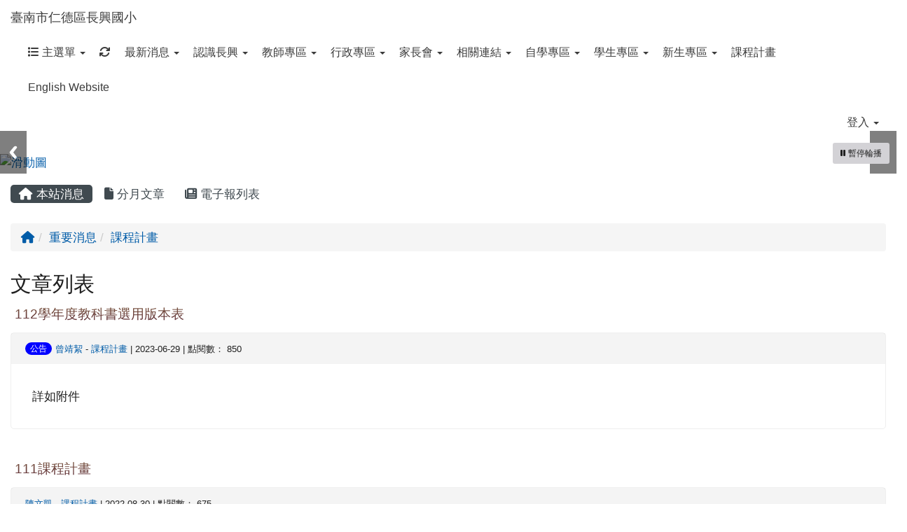

--- FILE ---
content_type: text/html; charset=UTF-8
request_url: https://www.cses.tn.edu.tw/modules/tadnews/index.php?ncsn=40
body_size: 10857
content:
<!DOCTYPE html>
<html lang="zh-TW">
  <head>
        <!--目前$_SESSION['bootstrap']="3"; -->
    <!--將目前的資料夾名稱，設定為樣板標籤變數 theme_name-->
    
    <meta charset="UTF-8">
        <meta name="viewport" content="width=device-width, initial-scale=1.0, shrink-to-fit=no">
        <meta http-equiv="X-UA-Compatible" content="ie=edge">

        
        <meta name="robots" content="index,follow">
        <meta name="keywords" content="112學年度教科書選用版本表">
        <meta name="description" content="詳如附件">
        <meta name="rating" content="general">
        <meta name="author" content="XOOPS">
        <meta name="copyright" content="Copyright © 2001-2017">
        <meta name="generator" content="XOOPS">
        <meta property="og:title" content="112學年度教科書選用版本表">
        <meta property="og:type" content="website">


        <meta property="og:site_name" content="臺南市仁德區長興國小">
        <meta property="og:description" content="詳如附件">
    <!-- 網站的標題及標語 -->
    <title>臺南市仁德區長興國小 - 112學年度教科書選用版本表</title>

            <!-- Rss -->
        <link rel="alternate" type="application/rss+xml" title="RSS" href="https://www.cses.tn.edu.tw/backend.php">
        <!-- icon -->
        <link href="https://www.cses.tn.edu.tw/favicon.ico" rel="SHORTCUT ICON">
        <!-- Sheet Css -->
        <link rel="stylesheet" type="text/css" media="all" title="Style sheet" href="https://www.cses.tn.edu.tw/xoops.css">
        <!-- XOOPS theme Sheet Css -->
        <link rel="stylesheet" type="text/css" media="all" title="Style sheet" href="https://www.cses.tn.edu.tw/themes/school2014/css/xoops.css">
        <link href="https://www.cses.tn.edu.tw/modules/tadtools/bootstrap3/css/bootstrap.css" rel="stylesheet" media="all">
        <!-- theme_color= bootstrap3 -->
        <!-- SmartMenus core CSS (required) -->
        <link href="https://www.cses.tn.edu.tw/modules/tadtools/smartmenus/css/sm-core-css.css" media="all" rel="stylesheet">
        <!-- SmartMenus jQuery Bootstrap Addon CSS -->
        <link href="https://www.cses.tn.edu.tw/modules/tadtools/smartmenus/addons/bootstrap/jquery.smartmenus.bootstrap.css" media="all" rel="stylesheet">
        <!-- HTML5 shim and Respond.js for IE8 support of HTML5 elements and media queries -->
        <!-- WARNING: Respond.js doesn't work if you view the page via file:// -->
        <!--[if lt IE 9]>
        <script src="https://oss.maxcdn.com/html5shiv/3.7.2/html5shiv.min.js"></script>
        <script src="https://oss.maxcdn.com/respond/1.4.2/respond.min.js"></script>
        <![endif]-->
        <!-- font-awesome -->
        <!-- Theme Sheet Css -->
        <link rel="stylesheet" type="text/css" media="all" href="https://www.cses.tn.edu.tw/themes/school2014/css/style.css">

    <!-- 給模組套用的樣板標籤 -->
    <script src="https://www.cses.tn.edu.tw/browse.php?Frameworks/jquery/jquery.js" type="text/javascript"></script>
<script src="https://www.cses.tn.edu.tw/browse.php?Frameworks/jquery/plugins/jquery.ui.js" type="text/javascript"></script>
<script src="https://www.cses.tn.edu.tw/modules/tadtools/jquery/jquery.ui.touch-punch.min.js" type="text/javascript"></script>
<script src="https://www.cses.tn.edu.tw/include/xoops.js" type="text/javascript"></script>
<script src="https://www.cses.tn.edu.tw/themes/school2014/language/tchinese_utf8/script.js" type="text/javascript"></script>
<script src="https://www.cses.tn.edu.tw/modules/tadtools/jquery/jquery-migrate-3.5.2.js" type="text/javascript"></script>
<script src="https://www.cses.tn.edu.tw/modules/tadtools/colorbox/jquery.colorbox.js" type="text/javascript"></script>
<script src="https://www.cses.tn.edu.tw/modules/tadtools/prism/prism.js" type="text/javascript"></script>
<script src="https://www.cses.tn.edu.tw/modules/tadtools/fancyBox/lib/jquery.mousewheel.pack.js" type="text/javascript"></script>
<script src="https://www.cses.tn.edu.tw/modules/tadtools/fancyBox/source/jquery.fancybox.js" type="text/javascript"></script>
<script type="text/javascript">
//<![CDATA[

                jQuery(document).ready(function(){
                    $('.fancybox_nsn').fancybox({
                    
                    fitToView : true,
                    width   : '1920',
                    height    : '1080',
                    
                    
                    autoSize  : false,
                    closeClick  : false,
                    openEffect  : 'none',
                    closeEffect : 'none'
                    
                    
                    });
                });
            
//]]></script>
<script type="text/javascript" src="https://www.cses.tn.edu.tw/class/textsanitizer/image/image.js"></script>
<script src="https://www.cses.tn.edu.tw/modules/tadtools/sweet-alert/sweet-alert.js" type="text/javascript"></script>
<script type="text/javascript">
//<![CDATA[

            function delete_tad_news_func(nsn){
                swal({
                    title: '確定要刪除此資料？',
                    text: '相關資料通通都將會被移除！',
                    type: 'warning',
                    html: '',
                    showCancelButton: true,
                    confirmButtonColor: '#DD6B55',
                    confirmButtonText: '確定刪除！',
                    closeOnConfirm: false ,
                    allowOutsideClick: true
                },
                function(){
                    location.href='/modules/tadnews/index.php?op=delete_tad_news&nsn=' + nsn;
                });
            }
            
//]]></script>
<link rel="stylesheet" href="https://www.cses.tn.edu.tw/modules/tadtools/jquery/themes/base/jquery.ui.all.css" type="text/css" />
<link rel="stylesheet" href="https://www.cses.tn.edu.tw/language/tchinese_utf8/style.css" type="text/css" />
<link rel="stylesheet" href="https://www.cses.tn.edu.tw/media/font-awesome/css/font-awesome.min.css" type="text/css" />
<link rel="stylesheet" href="https://www.cses.tn.edu.tw/modules/tadtools/colorbox/colorbox.css" type="text/css" />
<link rel="stylesheet" href="https://www.cses.tn.edu.tw/modules/tadtools/css/xoops.css" type="text/css" />
<link rel="stylesheet" href="https://www.cses.tn.edu.tw/modules/tadtools/css/fontawesome6/css/all.min.css" type="text/css" />
<link rel="stylesheet" href="https://www.cses.tn.edu.tw/modules/tadtools/prism/prism.css" type="text/css" />
<link rel="stylesheet" href="https://www.cses.tn.edu.tw/modules/tadtools/css/iconize.css" type="text/css" />
<link rel="stylesheet" href="https://www.cses.tn.edu.tw/modules/tadtools/fancyBox/source/jquery.fancybox.css?t=1768734985" type="text/css" />
<link rel="stylesheet" href="https://www.cses.tn.edu.tw/modules/tadtools/sweet-alert/sweet-alert.css" type="text/css" />
<link rel="stylesheet" href="https://www.cses.tn.edu.tw/modules/tadtools/css/xoops.css?t=20250304" type="text/css" />
<link rel="stylesheet" href="https://www.cses.tn.edu.tw/modules/tadnews/css/module.css" type="text/css" />
<link rel="stylesheet" href="https://www.cses.tn.edu.tw/modules/tadnews/css/module2.css" type="text/css" />



    <!-- 局部套用的樣式，如果有載入完整樣式 theme_css.tpl 那就不需要這一部份 -->
    <!--導覽工具列、區塊標題CSS設定開始 by hc-->
<style type="text/css">
  body{
    color:#202020;
    background-color: #FFFFFF;
        background-position:  left top;
    background-repeat:  repeat;
    background-attachment:scroll;
    background-size: ;
    font-size:13pt;
    font-family: "Helvetica Neue",Helvetica,Arial,"微軟正黑體",sans-serif;  }

  a{
    color:#005ca8;
    font-family: "Helvetica Neue",Helvetica,Arial,"微軟正黑體",sans-serif;  }

  a:hover{
    color:#a40019;
  }


    .leftBlock .blockTitle{
    font-size: 1.5em;    color: #6bbdff;    background-color: transparent;        background-repeat: no-repeat;            border-radius: 5px;
    -moz-border-radius: 5px;
    -webkit-border-radius: 5px;
    -khtml-border-radius: 5px;
      }

  .leftBlock a.block_config,
  .leftBlock a.tad_block_config{
    float:right;
    position: relative;
    z-index: 1;
  }

  
    .leftBlock .blockTitle{
    border:none;height:40px;line-height:40px;margin-bottom:10px;
  }
  
  
  .rightBlock .blockTitle{
    font-size: 1.5em;    color: #6bbdff;    background-color: transparent;        background-repeat: no-repeat;            border-radius: 5px;
    -moz-border-radius: 5px;
    -webkit-border-radius: 5px;
    -khtml-border-radius: 5px;
      }

  .rightBlock a.block_config,
  .rightBlock a.tad_block_config{
    float:right;
    position: relative;
    z-index: 1;
  }

  
    .rightBlock .blockTitle{
    border:none;height:40px;line-height:40px;margin-bottom:10px;
  }
  
  
  .centerBlock .blockTitle{
    font-size: 2.5em;    color: #6bbdff;    background-color: transparent;        background-repeat: no-repeat;            border-radius: 5px;
    -moz-border-radius: 5px;
    -webkit-border-radius: 5px;
    -khtml-border-radius: 5px;
      }

  .centerBlock a.block_config,
  .centerBlock a.tad_block_config{
    float:right;
    position: relative;
    z-index: 1;
  }

  
    .centerBlock .blockTitle{
    border:none;height:40px;line-height:40px;margin-bottom:10px;
  }
  
  
  .centerLeftBlock .blockTitle{
    font-size: 1.5em;    color: #6bbdff;    background-color: transparent;        background-repeat: no-repeat;            border-radius: 5px;
    -moz-border-radius: 5px;
    -webkit-border-radius: 5px;
    -khtml-border-radius: 5px;
      }

  .centerLeftBlock a.block_config,
  .centerLeftBlock a.tad_block_config{
    float:right;
    position: relative;
    z-index: 1;
  }

  
    .centerLeftBlock .blockTitle{
    border:none;height:40px;line-height:40px;margin-bottom:10px;
  }
  
  
  .centerRightBlock .blockTitle{
    font-size: 1.5em;    color: #6bbdff;    background-color: transparent;        background-repeat: no-repeat;            border-radius: 5px;
    -moz-border-radius: 5px;
    -webkit-border-radius: 5px;
    -khtml-border-radius: 5px;
      }

  .centerRightBlock a.block_config,
  .centerRightBlock a.tad_block_config{
    float:right;
    position: relative;
    z-index: 1;
  }

  
    .centerRightBlock .blockTitle{
    border:none;height:40px;line-height:40px;margin-bottom:10px;
  }
  
  
  .centerBottomBlock .blockTitle{
    font-size: 1.5em;    color: #6bbdff;    background-color: transparent;        background-repeat: no-repeat;            border-radius: 5px;
    -moz-border-radius: 5px;
    -webkit-border-radius: 5px;
    -khtml-border-radius: 5px;
      }

  .centerBottomBlock a.block_config,
  .centerBottomBlock a.tad_block_config{
    float:right;
    position: relative;
    z-index: 1;
  }

  
    .centerBottomBlock .blockTitle{
    border:none;height:40px;line-height:40px;margin-bottom:10px;
  }
  
  
  .centerBottomLeftBlock .blockTitle{
    font-size: 1.5em;    color: #6bbdff;    background-color: transparent;        background-repeat: no-repeat;            border-radius: 5px;
    -moz-border-radius: 5px;
    -webkit-border-radius: 5px;
    -khtml-border-radius: 5px;
      }

  .centerBottomLeftBlock a.block_config,
  .centerBottomLeftBlock a.tad_block_config{
    float:right;
    position: relative;
    z-index: 1;
  }

  
    .centerBottomLeftBlock .blockTitle{
    border:none;height:40px;line-height:40px;margin-bottom:10px;
  }
  
  
  .centerBottomRightBlock .blockTitle{
    font-size: 1.5em;    color: #6bbdff;    background-color: transparent;        background-repeat: no-repeat;            border-radius: 5px;
    -moz-border-radius: 5px;
    -webkit-border-radius: 5px;
    -khtml-border-radius: 5px;
      }

  .centerBottomRightBlock a.block_config,
  .centerBottomRightBlock a.tad_block_config{
    float:right;
    position: relative;
    z-index: 1;
  }

  
    .centerBottomRightBlock .blockTitle{
    border:none;height:40px;line-height:40px;margin-bottom:10px;
  }
  
  
  .footerCenterBlock .blockTitle{
                                border-radius: 5px;
    -moz-border-radius: 5px;
    -webkit-border-radius: 5px;
    -khtml-border-radius: 5px;
      }

  .footerCenterBlock a.block_config,
  .footerCenterBlock a.tad_block_config{
    float:right;
    position: relative;
    z-index: 1;
  }

  
  
  
  .footerLeftBlock .blockTitle{
                                border-radius: 5px;
    -moz-border-radius: 5px;
    -webkit-border-radius: 5px;
    -khtml-border-radius: 5px;
      }

  .footerLeftBlock a.block_config,
  .footerLeftBlock a.tad_block_config{
    float:right;
    position: relative;
    z-index: 1;
  }

  
  
  
  .footerRightBlock .blockTitle{
                                border-radius: 5px;
    -moz-border-radius: 5px;
    -webkit-border-radius: 5px;
    -khtml-border-radius: 5px;
      }

  .footerRightBlock a.block_config,
  .footerRightBlock a.tad_block_config{
    float:right;
    position: relative;
    z-index: 1;
  }

  
  
  

  .navbar-default {
  background-color: #ffffff;
  background-image: -moz-linear-gradient(top, #ffffff, #ffffff);
  background-image: -webkit-linear-gradient(top, #ffffff, #ffffff);
  background-image: -o-linear-gradient(top, #ffffff, #ffffff);
  background-image: linear-gradient(to bottom, #ffffff, #ffffff);
  background-image: -webkit-gradient(linear, 0 0, 0 100%, from(#ffffff), to());
  filter: progid:DXImageTransform.Microsoft.gradient(startColorstr=#ffffff, endColorstr=#ffffff, GradientType=0);
  min-height: inherit;
}

.navbar-default .navbar-nav > li > a {
  color: #3b3b3b;
  padding: 15px 10px;
    font-size: 1rem;
  }
.navbar-default .navbar-nav > li > a:focus,
.navbar-default .navbar-nav > li > a:hover {
  color:#ab2cff;
}
.navbar-default .navbar-nav > li > a:hover {
  background-color: #f7ffd1;
  color:#ab2cff;
}


.navbar-default .navbar-nav li.dropdown.open > .dropdown-toggle,
.navbar-default .navbar-nav li.dropdown.active > .dropdown-toggle,
.navbar-default .navbar-nav li.dropdown.open.active > .dropdown-toggle {
  background-color: #f7ffd1;
  color:#ab2cff;
}

.navbar-default .navbar-navbar-btn {
  background-color: #ffffff;
  background-image: -moz-linear-gradient(top, #ffffff, #ffffff);
  background-image: -webkit-linear-gradient(top, #ffffff, #ffffff);
  background-image: -o-linear-gradient(top, #ffffff, #ffffff);
  background-image: linear-gradient(to bottom, #ffffff, #ffffff);
  background-image: -webkit-gradient(linear, 0 0, 0 100%, from(#ffffff), to());
  filter: progid:DXImageTransform.Microsoft.gradient(startColorstr=#ffffff, endColorstr=#ffffff, GradientType=0);

}

.dropdown-menu > li > a{
      font-size: 1rem;
  }




      .row-sm-eq {
        display: -webkit-box;
        display: -webkit-flex;
        display: -ms-flexbox;
        display:         flex;
        flex-direction: column;
    }
    @media (min-width:768px) {
        .row-sm-eq {
            flex-direction: row;
        }
    }
  </style>
<!--導覽工具列、區塊標題CSS設定 by hc-->
    <style type="text/css">
      body{
        font-family:"Helvetica Neue",Helvetica,Arial,"微軟正黑體",sans-serif;
      }

      #xoops_theme_left_zone{
              }

      #xoops_theme_right_zone{
              }
    </style>
  </head>

  <body >
    <!-- 頁面容器 -->

                <div class="container-fluid" style="margin-top:0px;">
      
      <div class="row " id="xoops_theme_content" style="width:auto;">
        <!-- logo -->
              </div>


      <div class="row xoops_content_shadow" id="xoops_theme_content" style="width:auto;">
        <div class="col-sm-12">
          <div id="xoops_theme_content_display" style="background-color:#FFFFFF;">

              <!-- 頁首 -->
              <div class="row" id="xoops_theme_header">

                  <!-- 導覽列 -->
                                      <script>
    function tad_themes_popup(URL) {
        $.colorbox({iframe:true, width:"80%", height:"90%",href : URL});
    }
</script>
<style>
    .navbar-default{
        border-color: transparent;
        border:none;
        border-radius:0px;
    }
</style>



    <nav id="main-nav" class="navbar navbar-default sticky-top" role="navigation" style="background-color:#ffffff;">
        <div class="container-fluid">
        <!-- Brand and toggle get grouped for better mobile display -->
        <div class="navbar-header">
            <button type="button" class="navbar-toggle collapsed" data-toggle="collapse" data-target="#bs-example-navbar-collapse-1">
            <span class="sr-only">Toggle navigation</span>
            <span class="icon-bar"></span>
            <span class="icon-bar"></span>
            <span class="icon-bar"></span>
            </button>
                                                <a class="navbar-brand" href="https://www.cses.tn.edu.tw/index.php" style="color:#3b3b3b">臺南市仁德區長興國小</a>
                                    </div>

        <!-- Collect the nav links, forms, and other content for toggling -->
        <div class="collapse navbar-collapse" id="bs-example-navbar-collapse-1">
            <a accesskey="U" href="#main-nav" title="上方導覽工具列" id="xoops_theme_nav_key" style="color: transparent; font-size: 0.625rem; position: absolute;">:::</a>
            <ul class="nav navbar-nav" id="main-menu-left">
                            <li class="dropdown">
        <a class="dropdown-toggle" data-toggle="dropdown" href="index.php">
            <span class="fa fa-list"></span>            主選單
            <span class="caret"></span>
        </a>
        <ul class="dropdown-menu" role="menu">
                            <li><a href="https://www.cses.tn.edu.tw/modules/profile/" target="_self"><span class="fa fa-th-list"></span> 用戶管理</a></li>
                            <li><a href="https://www.cses.tn.edu.tw/modules/tad_adm/" target="_self"><span class="fa fa-th-list"></span> 站長工具箱</a></li>
                            <li><a href="https://www.cses.tn.edu.tw/modules/tad_link/" target="_self"><span class="fa fa-th-list"></span> 好站連結</a></li>
                            <li><a href="https://www.cses.tn.edu.tw/modules/tad_login/" target="_self"><span class="fa fa-th-list"></span> 快速登入</a></li>
                            <li><a href="https://www.cses.tn.edu.tw/modules/pm/" target="_self"><span class="fa fa-th-list"></span> 私人簡訊</a></li>
                            <li><a href="https://www.cses.tn.edu.tw/modules/tad_player/" target="_self"><span class="fa fa-th-list"></span> 影音播放</a></li>
                            <li><a href="https://www.cses.tn.edu.tw/modules/tad_repair/" target="_self"><span class="fa fa-th-list"></span> 維修通報</a></li>
                            <li><a href="https://www.cses.tn.edu.tw/modules/tad_uploader/" target="_self"><span class="fa fa-th-list"></span> 網路硬碟</a></li>
                            <li><a href="https://www.cses.tn.edu.tw/modules/tadtools/" target="_self"><span class="fa fa-th-list"></span> Tad Tools 工具包</a></li>
                            <li><a href="https://www.cses.tn.edu.tw/modules/tadnews/" target="_self"><span class="fa fa-th-list"></span> 本站消息</a></li>
                            <li><a href="https://www.cses.tn.edu.tw/modules/tad_lunch3/" target="_self"><span class="fa fa-th-list"></span> 午餐資訊</a></li>
                            <li><a href="https://www.cses.tn.edu.tw/modules/tad_book3/" target="_self"><span class="fa fa-th-list"></span> 線上書籍</a></li>
                            <li><a href="https://www.cses.tn.edu.tw/modules/jill_booking/" target="_self"><span class="fa fa-th-list"></span> 場地預約</a></li>
                            <li><a href="https://www.cses.tn.edu.tw/modules/kw_device/" target="_self"><span class="fa fa-th-list"></span> 設備借用管理</a></li>
                            <li><a href="https://www.cses.tn.edu.tw/modules/kw_club/" target="_self"><span class="fa fa-th-list"></span> 社團報名系統</a></li>
                    </ul>
    </li>
            
        <li>
            <a href="https://www.cses.tn.edu.tw/modules/tadtools/ajax_file.php?op=remove_json" title="重取設定"><i class="fa fa-refresh" title="重整畫面圖示"></i><span class="sr-only visually-hidden">重新取得佈景設定</span>
            </a>
        </li>
                <li>
        <a class="dropdown-toggle" data-toggle="dropdown"  >
         最新消息  <span class="caret"></span>        </a>
                                                                                <ul class="dropdown-menu">
                    <li>
                <a  href="https://www.cses.tn.edu.tw/modules/tadnews/index.php?ncsn=4" target="_self">
                 校園點滴
                                </a>
                            </li>
                    <li>
                <a  href="https://www.cses.tn.edu.tw/modules/tadnews/index.php?ncsn=5" target="_self">
                 榮譽榜
                                </a>
                            </li>
                    <li>
                <a  href="https://www.cses.tn.edu.tw/modules/tadnews/index.php" target="_self">
                 重要消息
                                </a>
                            </li>
                    <li>
                <a  href="https://www.cses.tn.edu.tw/modules/tadnews/post.php" target="_self">
                 發佈公告
                                </a>
                            </li>
            </ul>
                                        </li>
    <li>
        <a class="dropdown-toggle" data-toggle="dropdown"  >
         認識長興  <span class="caret"></span>        </a>
                                                                                <ul class="dropdown-menu">
                    <li>
                <a  href="https://www.cses.tn.edu.tw/modules/tadnews/page.php?nsn=10" target="_self">
                 長興沿革
                                </a>
                            </li>
                    <li>
                <a tabindex="-1" href="https://www.cses.tn.edu.tw/modules/tadnews/page.php?nsn=151" target="_self">
                 特色課程
                <span class="caret"></span>                </a>
                                                            <ul class="dropdown-menu">
                    <li>
                <a  href="https://www.cses.tn.edu.tw/modules/tadnews/page.php?ncsn=11&nsn=611" target="_self">
                 尋找水餅的人情味
                                </a>
                            </li>
                    <li>
                <a  href="https://www.cses.tn.edu.tw/modules/tadnews/page.php?ncsn=11&nsn=612" target="_self">
                 建華磚‧長興情
                                </a>
                            </li>
                    <li>
                <a  href="https://www.cses.tn.edu.tw/modules/tadnews/page.php?ncsn=11&nsn=613" target="_self">
                 水管創客
                                </a>
                            </li>
            </ul>
                            </li>
                    <li>
                <a  href="https://www.cses.tn.edu.tw/modules/tadnews/page.php?nsn=16" target="_self">
                 學校位置
                                </a>
                            </li>
                    <li>
                <a  href="https://www.cses.tn.edu.tw/modules/tadnews/page.php?nsn=152" target="_self">
                 歷任校長
                                </a>
                            </li>
            </ul>
                                        </li>
    <li>
        <a class="dropdown-toggle" data-toggle="dropdown"  >
         教師專區  <span class="caret"></span>        </a>
                                                                                <ul class="dropdown-menu">
                    <li>
                <a  href="https://www.cses.tn.edu.tw/modules/tad_lunch3/" target="_self">
                  營養午餐
                                </a>
                            </li>
                    <li>
                <a  href="https://www.cses.tn.edu.tw/modules/tad_repair/" target="_self">
                 維修通報
                                </a>
                            </li>
                    <li>
                <a  href="http://120.116.72.15:5000" target="_blank">
                 網路硬碟
                                </a>
                            </li>
                    <li>
                <a  href="https://assist.tn.edu.tw/" target="_blank">
                 輔導系統
                                </a>
                            </li>
                    <li>
                <a  href="https://std.tn.edu.tw/sis/" target="_blank">
                 學籍系統
                                </a>
                            </li>
                    <li>
                <a  href="https://tainan.cloudhr.tw/TN_SCHOOL/" target="_blank">
                 差勤系統
                                </a>
                            </li>
                    <li>
                <a  href="https://e-learning.tn.edu.tw/" target="_blank">
                 學習護照
                                </a>
                            </li>
                    <li>
                <a  href="https://estdpassport.tn.edu.tw/" target="_blank">
                 學生認證
                                </a>
                            </li>
                    <li>
                <a  href="https://survey.tn.edu.tw/" target="_blank">
                 線上填報
                                </a>
                            </li>
                    <li>
                <a  href="https://epassport.tn.edu.tw/" target="_blank">
                 教師認證
                                </a>
                            </li>
            </ul>
                                        </li>
    <li>
        <a class="dropdown-toggle" data-toggle="dropdown"  >
         行政專區  <span class="caret"></span>        </a>
                                                                                <ul class="dropdown-menu">
                    <li>
                <a  href="https://www.cses.tn.edu.tw/modules/tadnews/page.php?nsn=4" target="_self">
                 校長室
                                </a>
                            </li>
                    <li>
                <a  href="https://www.cses.tn.edu.tw/modules/tadnews/page.php?nsn=5" target="_self">
                 教務處
                                </a>
                            </li>
                    <li>
                <a  href="https://www.cses.tn.edu.tw/modules/tadnews/page.php?nsn=6" target="_self">
                 學務處
                                </a>
                            </li>
                    <li>
                <a  href="https://www.cses.tn.edu.tw/modules/tadnews/page.php?nsn=7" target="_self">
                 總務處
                                </a>
                            </li>
                    <li>
                <a  href="https://www.cses.tn.edu.tw/modules/tadnews/page.php?nsn=8" target="_self">
                 人事室
                                </a>
                            </li>
                    <li>
                <a  href="https://www.cses.tn.edu.tw/modules/tadnews/page.php?nsn=9" target="_self">
                 會計室
                                </a>
                            </li>
                    <li>
                <a  href="https://www.cses.tn.edu.tw/modules/tadnews/page.php?ncsn=8&nsn=2725" target="_self">
                 幼兒園
                                </a>
                            </li>
            </ul>
                                        </li>
    <li>
        <a class="dropdown-toggle" data-toggle="dropdown"  >
         家長會  <span class="caret"></span>        </a>
                                                                                <ul class="dropdown-menu">
                    <li>
                <a  href="https://www.cses.tn.edu.tw/modules/tadnews/page.php?nsn=11" target="_self">
                 家長會長
                                </a>
                            </li>
                    <li>
                <a  href="http://schoolweb.tn.edu.tw//modules/tadnews/page.php?nsn=12" target="_self">
                 組織章程
                                </a>
                            </li>
            </ul>
                                        </li>
    <li>
        <a class="dropdown-toggle" data-toggle="dropdown"  href="https://www.cses.tn.edu.tw//modules/tad_link/" target="_self">
         相關連結  <span class="caret"></span>        </a>
                                                                                <ul class="dropdown-menu">
                    <li>
                <a  href="https://www.cses.tn.edu.tw/modules/tadnews/page.php?ncsn=11" target="_self">
                 108新課綱
                                </a>
                            </li>
                    <li>
                <a  href="http://www.facebook.com/pages/%E5%8F%B0%E5%8D%97%E5%B8%82%E4%BB%81%E5%BE%B7%E5%8D%80%E9%95%B7%E8%88%88%E5%9C%8B%E5%B0%8F/137005033003722" target="_blank">
                 FaceBook粉絲頁
                                </a>
                            </li>
                    <li>
                <a  href="https://sites.google.com/cses.tn.edu.tw/csestl/%E5%9C%8B%E5%B0%8F%E9%A6%96%E9%A0%81" target="_blank">
                 台南市長興國小母語網
                                </a>
                            </li>
                    <li>
                <a  href="https://www.cses.tn.edu.tw/modules/tadnews/page.php?ncsn=12" target="_self">
                 公開徵信
                                </a>
                            </li>
                    <li>
                <a tabindex="-1" >
                 資安專區
                <span class="caret"></span>                </a>
                                                            <ul class="dropdown-menu">
                    <li>
                <a  href="https://www.cses.tn.edu.tw/modules/tadnews/page.php?ncsn=8&nsn=566" target="_self">
                 資通安全維護計畫
                                </a>
                            </li>
                    <li>
                <a  href="https://www.cses.tn.edu.tw/modules/tadnews/page.php?nsn=23" target="_self">
                 資通安全管理辦法
                                </a>
                            </li>
                    <li>
                <a  href="https://www.cses.tn.edu.tw/modules/tadnews/page.php?nsn=21" target="_self">
                 個人資料保護區
                                </a>
                            </li>
                    <li>
                <a  href="http://cert.tanet.edu.tw/pdf/v3.pdf" target="_blank">
                 資安通報
                                </a>
                            </li>
                    <li>
                <a  href="https://www.cses.tn.edu.tw/modules/tadnews/page.php?nsn=22" target="_self">
                 公用電腦網路使用安全規範
                                </a>
                            </li>
                    <li>
                <a  href="https://nga.moe.edu.tw/" target="_blank">
                 教育部不當資訊網站過濾
                                </a>
                            </li>
                    <li>
                <a  href="https://www.cses.tn.edu.tw/modules/tadnews/page.php?ncsn=8&nsn=6275" target="_self">
                 資通安全事件通報及應變管理程序
                                </a>
                            </li>
            </ul>
                            </li>
                    <li>
                <a tabindex="-1" >
                 網管專區
                <span class="caret"></span>                </a>
                                                            <ul class="dropdown-menu">
                    <li>
                <a  href="http://ping.tn.edu.tw/" target="_blank">
                 Ping
                                </a>
                            </li>
                    <li>
                <a  href="http://mrtg.tn.edu.tw/" target="_blank">
                 MRTG
                                </a>
                            </li>
                    <li>
                <a  href="http://web.tn.edu.tw/forum/" target="_blank">
                 資訊組長專區
                                </a>
                            </li>
                    <li>
                <a  href="http://120.115.4.24:60080/APC/" target="_blank">
                 Siraya管理界面
                                </a>
                            </li>
                    <li>
                <a  href="https://wifiauth.tn.edu.tw/" target="_blank">
                 WiNOC管理界面
                                </a>
                            </li>
                    <li>
                <a  href="https://airwave.tn.edu.tw/%20%E2%80%9C%20title=" target="_blank">
                 Aruba管理平台
                                </a>
                            </li>
                    <li>
                <a  href="https://webdns.tn.edu.tw/login.php" target="_blank">
                 DNS管理平台
                                </a>
                            </li>
                    <li>
                <a  href="https://tnms.tn.edu.tw/sysadm/login.html?seed=1503385531370" target="_blank">
                 網管管理平台
                                </a>
                            </li>
                    <li>
                <a  href="https://120.116.72.253/" target="_blank">
                 骨幹管理平台
                                </a>
                            </li>
            </ul>
                            </li>
                    <li>
                <a  href="https://ppt.cc/fzzuTx" target="_blank">
                 性別平等教育專區
                                </a>
                            </li>
                    <li>
                <a tabindex="-1" >
                 健康促進專區
                <span class="caret"></span>                </a>
                                                            <ul class="dropdown-menu">
                    <li>
                <a  href="https://sites.google.com/cses.tn.edu.tw/healthy/%E9%A6%96%E9%A0%81" target="_self">
                 健康促進宣導
                                </a>
                            </li>
                    <li>
                <a  href="https://drive.google.com/drive/folders/1qeGPPRuCPdy4X1RLydfuIgc_4A4O5ew1?usp=drive_link" target="_self">
                 健康促進評鑑
                                </a>
                            </li>
            </ul>
                            </li>
                    <li>
                <a tabindex="-1" >
                 交通安全專區
                <span class="caret"></span>                </a>
                                                            <ul class="dropdown-menu">
                    <li>
                <a  href="https://drive.google.com/drive/folders/1dCWOrF2SmZLxnAM-RMjpY-IecV-eumAK?usp=drive_link" target="_self">
                 交通安全評鑑
                                </a>
                            </li>
                    <li>
                <a  href="https://sites.google.com/cses.tn.edu.tw/traffic/%E9%A6%96%E9%A0%81" target="_self">
                 交通安全宣導
                                </a>
                            </li>
            </ul>
                            </li>
                    <li>
                <a tabindex="-1" >
                 防災教育專區
                <span class="caret"></span>                </a>
                                                            <ul class="dropdown-menu">
                    <li>
                <a  href="https://www.cses.tn.edu.tw/modules/tadnews/index.php?ncsn=15" target="_self">
                 防災教育宣導
                                </a>
                            </li>
                    <li>
                <a  href="https://www.tfdp.com.tw/cht/" target="_self">
                 政部消防署消防防災館
                                </a>
                            </li>
            </ul>
                            </li>
                    <li>
                <a  href="https://www.cses.tn.edu.tw//modules/tad_link/index.php?cate_sn=3" target="_self">
                 反毒資源專區
                                </a>
                            </li>
                    <li>
                <a  href="https://sites.google.com/cses.tn.edu.tw/100/" target="_blank">
                 長興100飛越世紀
                                </a>
                            </li>
                    <li>
                <a  href="https://web.tainan.gov.tw/family/" target="_self">
                 家庭教育中心
                                </a>
                            </li>
                    <li>
                <a  href="https://sites.google.com/cses.tn.edu.tw/lowcarbon/%E9%A6%96%E9%A0%81" target="_blank">
                 低碳校園
                                </a>
                            </li>
                    <li>
                <a  href="https://drive.google.com/drive/folders/1m-HlLFyFDT2VcWvvqcs94EiqtQWJ8cyV?usp=sharing" target="_self">
                 環境教育網
                                </a>
                            </li>
            </ul>
                                        </li>
    <li>
        <a class="dropdown-toggle" data-toggle="dropdown"  >
         自學專區  <span class="caret"></span>        </a>
                                                                                <ul class="dropdown-menu">
                    <li>
                <a  href="https://www.cses.tn.edu.tw/modules/tadnews/index.php?nsn=780" target="_self">
                 各班聯絡簿
                                </a>
                            </li>
                    <li>
                <a  href="https://adl.edu.tw/" target="_blank">
                 因材網
                                </a>
                            </li>
                    <li>
                <a  href="https://www.junyiacademy.org/" target="_blank">
                 均一教育平台
                                </a>
                            </li>
                    <li>
                <a  href="https://www.learnmode.net/home/" target="_blank">
                 LearnMode 學習吧
                                </a>
                            </li>
                    <li>
                <a  href="https://premium.learnmode.net/" target="_self">
                 加分吧
                                </a>
                            </li>
                    <li>
                <a tabindex="-1" >
                 三大出版社
                <span class="caret"></span>                </a>
                                                            <ul class="dropdown-menu">
                    <li>
                <a  href="https://drive.google.com/drive/u/0/folders/1CBEyYLnAZq9irRs5vixoqZDQ9xZH3LX8" target="_blank">
                 翰林自學包
                                </a>
                            </li>
                    <li>
                <a  href="https://knsh-etools.s3-ap-northeast-1.amazonaws.com/web/%E5%BA%B7%E8%BB%92%E9%98%B2%E7%96%AB%E4%B8%8D%E5%81%9C%E5%AD%B8/%E7%B7%9A%E4%B8%8A%E5%AD%B8%E7%BF%92%E5%8C%85/B01.1.html" target="_blank">
                 康軒自學方案
                                </a>
                            </li>
                    <li>
                <a  href="http://student.oneclass.com.tw/element_chinese.html" target="_blank">
                 南一自學方案
                                </a>
                            </li>
            </ul>
                            </li>
                    <li>
                <a  href="http://pair.nknu.edu.tw/literacy/" target="_blank">
                 識字量
                                </a>
                            </li>
                    <li>
                <a  href="http://ireadinggames.kh.edu.tw/readerquiz/" target="_blank">
                 喜閱網
                                </a>
                            </li>
                    <li>
                <a  href="http://read.tc.edu.tw/reading_certificate/index.php" target="_blank">
                 閱讀認證
                                </a>
                            </li>
                    <li>
                <a  href="https://read.moe.edu.tw/114603/library" target="_blank">
                 長興國小圖書查詢
                                </a>
                            </li>
                    <li>
                <a  href="https://oidcebook.nlpi.edu.tw/" target="_self">
                 教育雲電子書
                                </a>
                            </li>
                    <li>
                <a  href="https://www.hamibook.com.tw/Homes/book" target="_self">
                 Hami-書城(線上)
                                </a>
                            </li>
                    <li>
                <a  href="https://www.ezwriting.com.tw/index.aspx" target="_self">
                 作文易學堂
                                </a>
                            </li>
                    <li>
                <a  href="https://read.tn.edu.tw/" target="_blank">
                 布可星球
                                </a>
                            </li>
                    <li>
                <a  href="https://kread.tn.edu.tw/" target="_blank">
                 布可小星球
                                </a>
                            </li>
                    <li>
                <a  href="https://dict.mini.moe.edu.tw/" target="_self">
                 教育部國語小字典
                                </a>
                            </li>
                    <li>
                <a  href="https://stroke-order.learningweb.moe.edu.tw/home.do" target="_self">
                 國字標準字體筆順學習網
                                </a>
                            </li>
                    <li>
                <a  href="https://drive.google.com/drive/folders/1MUPSR683sHc_V6BH2t8bzA91heJDfUE2?usp=drive_link" target="_self">
                 長興英語學習網
                                </a>
                            </li>
            </ul>
                                        </li>
    <li>
        <a class="dropdown-toggle" data-toggle="dropdown"  >
         學生專區  <span class="caret"></span>        </a>
                                                                                <ul class="dropdown-menu">
                    <li>
                <a  href="https://mail.edu.tw/edumail.html" target="_blank">
                 教育雲電子郵件
                                </a>
                            </li>
                    <li>
                <a  href="https://gmail.google.com/a/go.edu.tw" target="_blank">
                 教育部Gmail
                                </a>
                            </li>
                    <li>
                <a  href="http://drive.google.com/a/go.edu.tw" target="_blank">
                 教育部Google雲端硬碟 
                                </a>
                            </li>
                    <li>
                <a  href="http://classroom.google.com/a/go.edu.tw" target="_blank">
                 教育部Google Classroom 
                                </a>
                            </li>
                    <li>
                <a tabindex="-1" >
                 thinkercad課程
                <span class="caret"></span>                </a>
                                                            <ul class="dropdown-menu">
                    <li>
                <a  href="https://www.tinkercad.com/joinclass/URVFSSCL6BU2" target="_blank">
                 3D繪圖班
                                </a>
                            </li>
                    <li>
                <a  href="https://www.thingiverse.com/" target="_self">
                 3D模型
                                </a>
                            </li>
                    <li>
                <a  href="https://www.youtube.com/watch?v=HpORDk5KvMM" target="_blank">
                 3D馬克杯
                                </a>
                            </li>
                    <li>
                <a  href="https://sites.google.com/view/shiangs-3dp-notes/%E9%A6%96%E9%A0%81?authuser=0" target="_blank">
                 教學網站
                                </a>
                            </li>
                    <li>
                <a  href="http://www.diyiziti.com/shufa" target="_blank">
                 書法字體
                                </a>
                            </li>
            </ul>
                            </li>
                    <li>
                <a tabindex="-1" >
                 micro:bit課程
                <span class="caret"></span>                </a>
                                                            <ul class="dropdown-menu">
                    <li>
                <a  href="https://makecode.microbit.org/" target="_blank">
                 makecode
                                </a>
                            </li>
                    <li>
                <a  href="http://www.circuspi.com/index.php/2019/06/05/airhome_1/" target="_blank">
                 空汙偵查
                                </a>
                            </li>
            </ul>
                            </li>
                    <li>
                <a  href="https://isafeevent.moe.edu.tw/" target="_blank">
                 全民資安素養自我評量
                                </a>
                            </li>
                    <li>
                <a  href="https://loilonote.app/login/lns" target="_blank">
                 LoiLoNote School
                                </a>
                            </li>
                    <li>
                <a  href="https://contest.hlc.edu.tw/typing/index.asp" target="_blank">
                 花蓮縣打字練習網
                                </a>
                            </li>
            </ul>
                                        </li>
    <li>
        <a class="dropdown-toggle" data-toggle="dropdown"  >
         新生專區  <span class="caret"></span>        </a>
                                                                                <ul class="dropdown-menu">
                    <li>
                <a  href="https://drive.google.com/file/d/1TeHMLbmW1bHvmDclbnFYDG7EhkOL5wGx/view?usp=sharing" target="_self">
                 114學年度新生入學報到作業說明
                                </a>
                            </li>
                    <li>
                <a  href="https://drive.google.com/file/d/1c5hsmFmvq6C2S8NPD_vicOw1k2GS0-Je/view?usp=sharing" target="_self">
                 新生線上報到操作流程
                                </a>
                            </li>
            </ul>
                                        </li>
    <li>
        <a  href="http://course.tn.edu.tw/school.aspx" target="_blank">
         課程計畫         </a>
            </li>
    <li>
        <a  href="https://sites.google.com/cses.tn.edu.tw/changsing-elementary-school/homepage" target="_self">
         English Website         </a>
            </li>
            </ul>

            <ul class="nav navbar-nav navbar-right" id="main-menu-right">
                        <li id="preview-menu">
                <a class="dropdown-toggle" data-toggle="dropdown">
                登入 <span class="caret"></span>
                </a>
                  <ul class="dropdown-menu" role="menu" aria-labelledby="dLabel">
          <li>
        <form action="https://www.cses.tn.edu.tw/user.php" method="post" class="form-horizontal" role="form">
          <fieldset style="min-width: 200px; margin: 10px;">
            <legend>
            登入            </legend>
                        <div class="form-group">
              <label class="col-sm-4 control-label" for="uname">
                帳號
              </label>
              <div class="col-sm-8">
                <input type="text" name="uname"  id="uname" placeholder="請輸入帳號"  class="form-control">
              </div>
            </div>

            <div class="form-group">
              <label class="col-sm-4 control-label" for="pass">
                密碼
              </label>
              <div class="col-sm-8">
              <input type="password" name="pass" id="pass" placeholder="請輸入密碼" class="form-control">
              </div>
            </div>

            <div class="form-group">
              <label class="col-sm-4 control-label">
              </label>
              <div class="col-sm-8">
                <input type="hidden" name="xoops_redirect" value="/modules/tadnews/index.php?ncsn=40">
                <input type="hidden" name="rememberme" value="On">
                <input type="hidden" name="op" value="login">
                <input type="hidden" name="xoops_login" value="1">
                <button type="submit" class="btn btn-primary btn-block">登入</button>
              </div>
            </div>

                      </fieldset>
        </form>

      </li>
                <li>
            <div class="row">
                                                            <div class="col-12">
                            <a href="https://www.cses.tn.edu.tw/modules/tad_login/index.php?login&op=tn" class="btn me-2" style="display: block; margin: 4px; border: none; ">
                                <img src="https://www.cses.tn.edu.tw/modules/tad_login/images/tn.png" alt="使用 臺南市 OpenID  快速登入" title="使用 臺南市 OpenID  快速登入" style="width: 32px;height: 32px;object-fit: contain;">
                                使用 臺南市 OpenID  快速登入
                            </a>
                        </div>
                                                </div>
        </li>
      </ul>
            </li>
                        </ul>
        </div>
        </div>
    </nav>

            <script type="text/javascript" src="https://www.cses.tn.edu.tw/modules/tadtools/jquery.sticky/jquery.sticky.js"></script>
        <script type="text/javascript">
        $(document).ready(function(){
            $("#nav-container").sticky({topSpacing:0 , zIndex: 100});
        });
        </script>
    
                  
                  <!-- 滑動圖 -->
                    <div class="row">
    <div class="col-sm-12" style="position:relative; ">

    
    <!-- 滑動圖 -->
    <link rel="stylesheet" type="text/css" href="https://www.cses.tn.edu.tw/modules/tadtools/ResponsiveSlides/reset.css" >
<link rel="stylesheet" type="text/css" href="https://www.cses.tn.edu.tw/modules/tadtools/ResponsiveSlides/responsiveslides.css?t=20260115" >
<script language="javascript" type="text/javascript" src="https://www.cses.tn.edu.tw/modules/tadtools/ResponsiveSlides/responsiveslides.js"></script>

<!-- $slide_nav= -->
<script type="text/javascript">
    $(document).ready( function(){
        var slide = jQuery("#ThemeResponsiveSlides").responsiveSlides({
            auto: true,
            pager: false,
                        nav: true,
                        timeout: 5000,
            pause: true,
            pauseControls: true,
            namespace: 'callbacks'
        });

        $('#pause-slideshow').on('click', function() {
            var is_paused = $(this).hasClass('paused');
            if (is_paused) {
                $(this).removeClass('paused').html('<i class="fa fa-pause" aria-hidden="true"></i><span class="visually-hidden">暫停輪播</span>');
                // 這裡 ResponsiveSlides 沒有公開的 start/stop，但我們可以透過觸發行為或重置來模擬
                // 實際上最簡單的方法是切換 auto 參數，但該套件不支援動態修改。
                // 為了符合 AA，至少提供一個明顯的互動方式。
            } else {
                $(this).addClass('paused').html('<i class="fa fa-play" aria-hidden="true"></i><span class="visually-hidden">播放輪播</span>');
            }
        });
    });
</script>

<!-- 滑動圖片 -->
<div class="callbacks_container" style="position: relative;">
    <button id="pause-slideshow" class="btn btn-sm btn-light" style="position: absolute; bottom: 10px; right: 10px; z-index: 10;" aria-label="暫停輪播">
        <i class="fa fa-pause" aria-hidden="true"></i>
        <span class="visually-hidden">暫停輪播</span>
    </button>
    <ul class="rslides" id="ThemeResponsiveSlides" style="margin-top: 0px;">
                <li>
                        <a href="https://www.cses.tn.edu.tw" ><img src="https://www.cses.tn.edu.tw/uploads/tad_themes/school2014/slide/slide_3_10_YvU.png" alt="滑動圖"></a>
                                </li>
                <li>
                        <a href="https://www.cses.tn.edu.tw" ><img src="https://www.cses.tn.edu.tw/uploads/tad_themes/school2014/slide/slide_3_1.jpg" alt="滑動圖"></a>
                                </li>
                <li>
                        <a href="https://www.cses.tn.edu.tw" ><img src="https://www.cses.tn.edu.tw/uploads/tad_themes/school2014/slide/slide_3_11_qTm.jpeg" alt="滑動圖"></a>
                                </li>
                <li>
                        <a href="https://www.cses.tn.edu.tw" ><img src="https://www.cses.tn.edu.tw/uploads/tad_themes/school2014/slide/slide_3_7.jpeg" alt="滑動圖"></a>
                                </li>
                <li>
                        <a href="https://www.cses.tn.edu.tw" ><img src="https://www.cses.tn.edu.tw/uploads/tad_themes/school2014/slide/slide_3_4.jpg" alt="滑動圖"></a>
                                </li>
                <li>
                        <a href="https://www.cses.tn.edu.tw" ><img src="https://www.cses.tn.edu.tw/uploads/tad_themes/school2014/slide/slide_3_9.jpg" alt="滑動圖"></a>
                                </li>
                <li>
                        <a href="https://www.cses.tn.edu.tw" ><img src="https://www.cses.tn.edu.tw/uploads/tad_themes/school2014/slide/slide_3_10_803.jpg" alt="滑動圖"></a>
                                </li>
                <li>
                        <a href="https://www.cses.tn.edu.tw" ><img src="https://www.cses.tn.edu.tw/uploads/tad_themes/school2014/slide/slide_3_5.jpg" alt="滑動圖"></a>
                                </li>
                <li>
                        <a href="https://www.cses.tn.edu.tw" ><img src="https://www.cses.tn.edu.tw/uploads/tad_themes/school2014/slide/slide_3_3.jpg" alt="滑動圖"></a>
                                </li>
            </ul>
</div>
<div class="clearfix"></div>
    </div>
  </div>

                  <!-- 導覽列 -->
                                </div>

              <!-- 載入布局 -->
              <div id="xoops_theme_content_zone" class="row">

  
  <div id="xoops_theme_center_zone" style="background-color:#FFFFFF;">
    <div class="col-sm-12" style="">
      <a accesskey="C" href="#xoops_theme_center_zone" title="中間區域（包含中間區塊及主內容）" id="xoops_theme_center_zone_key" style="color: transparent; font-size: 0.625rem; position: absolute;">:::</a>
<div id="xoops_theme_center" style="">
    <div class="row">
    <div class="col-sm-6"></div>
    <div class="col-sm-6"></div>
  </div>

    <div id="xoops_contents">
    
        <nav class='toolbar_bootstrap_nav'>
            <ul>
            <li class='current' title='本站消息'><a href='https://www.cses.tn.edu.tw/modules/tadnews/index.php' ><i class='fa fa-home'></i> 本站消息</a></li><li ><a href='https://www.cses.tn.edu.tw/modules/tadnews/archive.php' ><i class='fa fa-file'></i> 分月文章</a></li><li ><a href='https://www.cses.tn.edu.tw/modules/tadnews/newspaper.php' ><i class='fa fa-newspaper'></i> 電子報列表</a></li>
            </ul>
        </nav>
<!--TadNews Start-->
<div style="margin-bottom: 30px;">
    
        <nav aria-label='breadcrumb'>
        <ol class='breadcrumb'>
            <li class='breadcrumb-item '><a href='index.php?ncsn=0'><i class='fa fa-home'></i></a></li><li class='breadcrumb-item '><a href='index.php?ncsn=6'>重要消息</a></li><li class='breadcrumb-item active'><a href='index.php?ncsn=40'>課程計畫</a></li>
        </ol>
        </nav>
</div>


<h2>文章列表</h2>
            <div class="news_page_container">
    <div >
        <h4 class="my">
            <a href="https://www.cses.tn.edu.tw/modules/tadnews/index.php?nsn=5772">
            112學年度教科書選用版本表
            </a>
        </h4>
    </div>
    <div class="news_page_content">
                    <div class="row news_page_info">
                <div class="col-md-6">
                    <a class='badge' style='background-color: blue; font-weight: normal; color: white; text-shadow:none;' href='https://www.cses.tn.edu.tw/modules/tadnews/index.php?tag_sn=1'>公告</a>

                    <span class="news_page_info_text">
                        <a href="https://www.cses.tn.edu.tw/userinfo.php?uid=324">曾靖絜</a>
                        -
                        <a href="https://www.cses.tn.edu.tw/modules/tadnews/index.php?ncsn=40">課程計畫</a>
                        |
                        2023-06-29
                        |
                        點閱數：
                        850
                    </span>
                    
                </div>
                <div class="col-md-6 text-right text-end"></div>
            </div>
        
        <div style="margin: 30px;">
            
            <div >詳如附件</div>
        </div>
        <div style="clear:both;"></div>
    </div>
</div>            <div class="news_page_container">
    <div >
        <h4 class="my">
            <a href="https://www.cses.tn.edu.tw/modules/tadnews/index.php?nsn=4485">
            111課程計畫
            </a>
        </h4>
    </div>
    <div class="news_page_content">
                    <div class="row news_page_info">
                <div class="col-md-6">
                    

                    <span class="news_page_info_text">
                        <a href="https://www.cses.tn.edu.tw/userinfo.php?uid=20">陳文凱</a>
                        -
                        <a href="https://www.cses.tn.edu.tw/modules/tadnews/index.php?ncsn=40">課程計畫</a>
                        |
                        2022-08-30
                        |
                        點閱數：
                        675
                    </span>
                    
                </div>
                <div class="col-md-6 text-right text-end"></div>
            </div>
        
        <div style="margin: 30px;">
            
            <div >link to <a  href="http://course.tn.edu.tw/school.aspx?sch=114603" target="_blank">http://course.tn.edu.tw/school.aspx?sch=114603</a> &amp;year=111 

長興國小 111 學年度的課程計畫連結網址為：

<a  href="http://course.tn.edu.tw/school.aspx?sch=114603" target="_blank">http://course.tn.edu.tw/school.aspx?sch=114603</a> &amp;year=111



長興國小 111 學年度的公開授課連結網址為：

<a  href="http://course.tn.edu.tw/public.aspx?sch=114603" target="_blank">http://course.tn.edu.tw/public.aspx?sch=114603</a> &amp;year=111</div>
        </div>
        <div style="clear:both;"></div>
    </div>
</div>    
    <div class="text-center;">
        
                <div class='text-center'>
                    <nav>
                        <ul class='pagination justify-content-center flex-wrap'>
                        <li class="page-item disabled"><a class="page-link disabled" href="#">&laquo;</a></li><li class="page-item disabled"><a class="page-link disabled" href="#">&lsaquo;</a></li>
                        <li class="page-item active"><a class="page-link" href="/modules/tadnews/index.php?ncsn=40&g2p=1">1<span class="sr-only">(current)</span></a></li>
                        <li class="page-item disabled"><a class="page-link disabled" href="#">&rsaquo;</a></li><li class="page-item disabled"><a class="page-link disabled" href="#">&raquo;</a></li>
                        </ul>
                    </nav>
                </div>
                
    </div>

    

<script type="text/javascript">
    $(document).ready(function(){
        $('[data-toggle="tooltip"]').tooltip();
        $('[data-bs-toggle="tooltip"]').tooltip();
    });
</script>
  </div>

  
  <div class="row">
    <div class="col-sm-6"></div>
    <div class="col-sm-6"></div>
  </div>
</div>    </div>
  </div>

  
  <div style="clear: both;"></div>
</div>
              <!-- 頁尾 -->
                              <style>
                  #xoops_theme_footer a,#xoops_theme_footer a:hover,#xoops_theme_footer a:active ,#xoops_theme_footer a:visited {
                    color:#FFFFFF;
                  }
                </style>
                <div id="xoops_theme_footer" class="row" style="clear:both;margin-bottom:0px;height:80px;background:#0090d6 url(https://www.cses.tn.edu.tw/uploads/tad_themes/school2014/config2/foot.jpg);background-size:cover;background-repeat:repeat;">
                  <div class="col-sm-12" style="padding:40px 50px;color:#FFFFFF;line-height:180%;text-align:center;">
                                        校址：[717]臺南市仁德區太子里土庫路6號 電話：06-2723986 傳真：06-2727405

聯絡我們：admin@cses.tn.edu.tw
                  </div>
                </div>
                      </div>
      </div>
    </div>

    <!-- 載入bootstrap -->
    <!--Bootstrap js-->
<script src="https://www.cses.tn.edu.tw/modules/tadtools/bootstrap3/js/bootstrap.js"></script>

<!-- SmartMenus jQuery plugin -->
<script type="text/javascript" src="https://www.cses.tn.edu.tw/modules/tadtools/smartmenus/jquery.smartmenus.js"></script>

<!-- SmartMenus jQuery Bootstrap Addon -->
<script type="text/javascript" src="https://www.cses.tn.edu.tw/modules/tadtools/smartmenus/addons/bootstrap/jquery.smartmenus.bootstrap.js"></script>

<script type="text/javascript">
// SmartMenus init
$(function() {
    $('#main-menu').smartmenus({
        hideTimeout: 0,      // 滑鼠移開不延遲關閉
                    showOnClick: false,
            noMouseOver: false,// 滑鼠移過開啟
                hideOnClick: true, // 點擊外部時關閉
                bottomToTopSubMenus: false
            });
});
</script>
    <!-- 載入自訂js -->
    <script type="text/javascript">
  $(document).ready(function(){
    $("select[name='xoops_theme_select']").addClass("form-control");
    $("input[name='query']").addClass("form-control");
    $("input[name='uname']").addClass("form-control");
    $("input[name='pass']").addClass("form-control");
    $('iframe:not([title])').attr('title','iframe content');
    
  });
</script>



    
    <!-- 顯示參數，開發用，開發完可刪除 -->
    
  </body>
</html>

--- FILE ---
content_type: text/css
request_url: https://www.cses.tn.edu.tw/modules/tadtools/css/xoops.css
body_size: 774
content:
@import url("fonts.css");
@import url("ckeditor.css");

body {
  overflow-x: hidden;
}

#xoops_theme_center_zone {
  padding-bottom: 3rem;
}

a.block_config {
  position: absolute;
  z-index: 1;
  top: 6px;
  right: 10px;
  display: inline-block;
  width: 16px;
  height: 16px;
  background-image: url(../images/block_config.png);
}

a.tad_block_config {
  position: absolute;
  z-index: 2;
  top: 6px;
  right: 20px;
  display: inline-block;
  width: 16px;
  height: 16px;
  background-image: url(../images/tad_block_config.png);
}

a.block_config:hover,
a.tad_block_config:hover {
  background-image: url(../images/block_config_hover.png);
}

/* jGrowl Box style */
div.center div.jGrowl-notification, div.center div.jGrowl-closer {
  margin-left: auto;
  margin-right: auto;
}

div.jGrowl div.jGrowl-notification, div.jGrowl div.jGrowl-closer {
  background-color: #ffffff;
  color: #3b2001;
  width: 100%;
  padding: 0.7rem;
  margin-top: 10rem;
  margin-bottom: 1rem;
  font-family: "Noto Sans TC", Tahoma, Geneva, sans-serif;
  font-size: 1.4rem;
  text-align: center;
  border: 4px solid #e98c4d;
  display: none;
  border-radius: 5px;
  box-shadow: 5px 5px 10px #9e9e9e;
}

div.jGrowl div.jGrowl-notification {
  min-height: 70px;
}

div.jGrowl div.jGrowl-notification div.jGrowl-header {
  font-weight: bold;
  font-size: 0.825rem;
}

/* jGrowl Close button */
div.jGrowl div.jGrowl-notification button.jGrowl-close {
  float: right;
  font-weight: bold;
  font-size: 1rem;
  cursor: pointer;
  background-color: #ceda8f;
  border: 3px solid #729932;
  width: 40px; /* 設定寬度 */
  height: 40px; /* 設定高度 */
  border-radius: 50%; /* 設定圓角為50%使其成為圓形 */
}

div.jGrowl div.jGrowl-closer {
  height: 15px;
  padding-top: 4px;
  padding-bottom: 4px;
  cursor: pointer;
  font-size: 0.925rem;
  font-weight: bold;
  text-align: center;
}

.toolbar_bootstrap_nav {
  position: relative;
  margin: 20px 0;
}
.toolbar_bootstrap_nav ul {
  margin: 0;
  padding: 0;
}
.toolbar_bootstrap_nav li {
  margin: 0 5px 10px 0;
  padding: 0;
  list-style: none;
  display: inline-block;
}
.toolbar_bootstrap_nav a {
  padding: 3px 12px;
  text-decoration: none;
  color: #404a50;
  line-height: 100%;
}
.toolbar_bootstrap_nav a:hover {
  color: #1c55be;
  background: #f5f9fc;
}
.toolbar_bootstrap_nav .current a {
  background: #404a50;
  color: #fff;
  border-radius: 5px;
}
